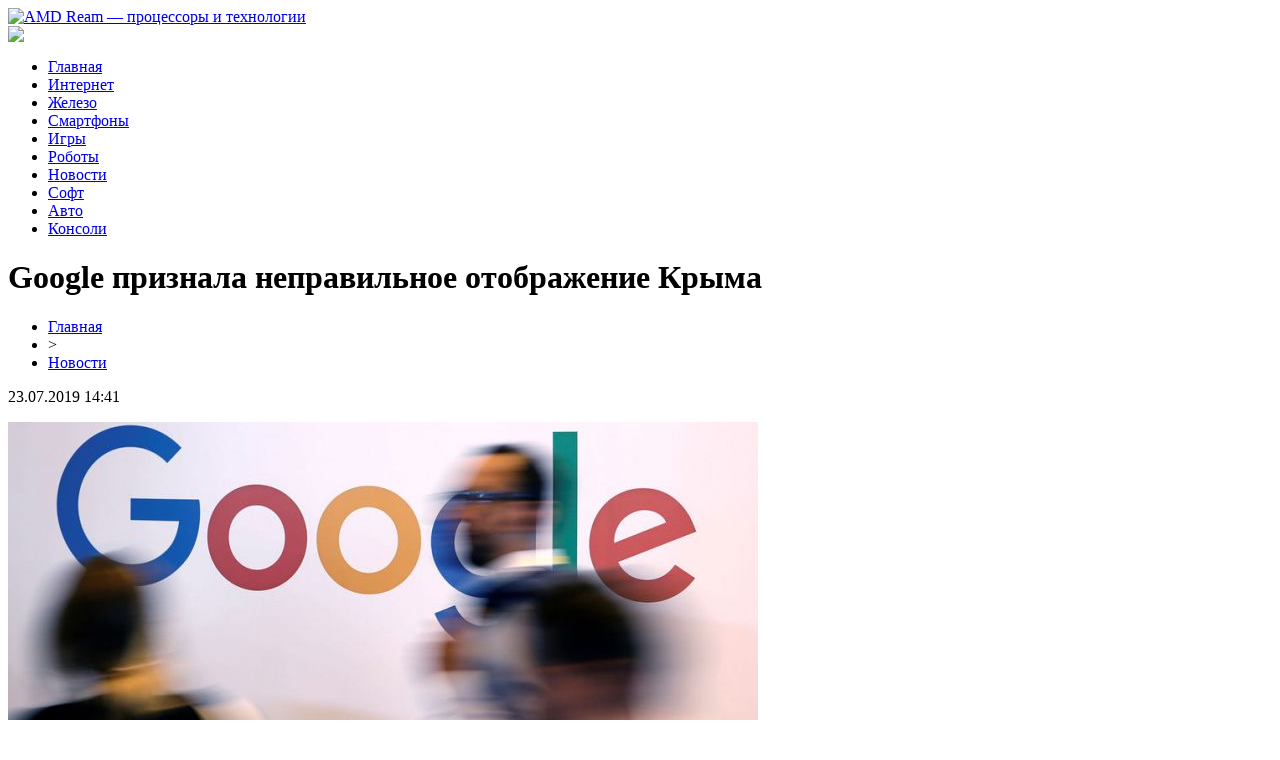

--- FILE ---
content_type: text/html; charset=UTF-8
request_url: http://www.amdream.ru/google-priznala-nepravilnoe-otobrazhenie-kryma/
body_size: 6595
content:
<!DOCTYPE html PUBLIC "-//W3C//DTD XHTML 1.0 Transitional//EN" "http://www.w3.org/TR/xhtml1/DTD/xhtml1-transitional.dtd">
<html xmlns="http://www.w3.org/1999/xhtml">
<head>
<meta http-equiv="Content-Type" content="text/html; charset=utf-8" />

<title>Google признала неправильное отображение Крыма</title>
<meta name="description" content="Компания Google признала, что территориальная принадлежность Крыма иногда некорректно отображается в ее сервисах у пользователей России. Об этом сообщает ТАСС со ссылкой на ее пресс-службу. Отмечается, что делается все возможное для того, чтобы объективно показывать спорные территории." />
<meta name="keywords" content="Google, признала, неправильное, отображение, Крыма" />

<link rel="Shortcut Icon" href="http://www.amdream.ru/favicon.png" type="image/x-icon" />
<link rel="stylesheet" href="http://www.amdream.ru/wp-content/themes/site/style.css" type="text/css" />
<link href='http://fonts.googleapis.com/css?family=Cuprum:400,400italic&subset=cyrillic' rel='stylesheet' type='text/css'><meta name='robots' content='max-image-preview:large' />
<style id='classic-theme-styles-inline-css' type='text/css'>
/*! This file is auto-generated */
.wp-block-button__link{color:#fff;background-color:#32373c;border-radius:9999px;box-shadow:none;text-decoration:none;padding:calc(.667em + 2px) calc(1.333em + 2px);font-size:1.125em}.wp-block-file__button{background:#32373c;color:#fff;text-decoration:none}
</style>
<style id='global-styles-inline-css' type='text/css'>
body{--wp--preset--color--black: #000000;--wp--preset--color--cyan-bluish-gray: #abb8c3;--wp--preset--color--white: #ffffff;--wp--preset--color--pale-pink: #f78da7;--wp--preset--color--vivid-red: #cf2e2e;--wp--preset--color--luminous-vivid-orange: #ff6900;--wp--preset--color--luminous-vivid-amber: #fcb900;--wp--preset--color--light-green-cyan: #7bdcb5;--wp--preset--color--vivid-green-cyan: #00d084;--wp--preset--color--pale-cyan-blue: #8ed1fc;--wp--preset--color--vivid-cyan-blue: #0693e3;--wp--preset--color--vivid-purple: #9b51e0;--wp--preset--gradient--vivid-cyan-blue-to-vivid-purple: linear-gradient(135deg,rgba(6,147,227,1) 0%,rgb(155,81,224) 100%);--wp--preset--gradient--light-green-cyan-to-vivid-green-cyan: linear-gradient(135deg,rgb(122,220,180) 0%,rgb(0,208,130) 100%);--wp--preset--gradient--luminous-vivid-amber-to-luminous-vivid-orange: linear-gradient(135deg,rgba(252,185,0,1) 0%,rgba(255,105,0,1) 100%);--wp--preset--gradient--luminous-vivid-orange-to-vivid-red: linear-gradient(135deg,rgba(255,105,0,1) 0%,rgb(207,46,46) 100%);--wp--preset--gradient--very-light-gray-to-cyan-bluish-gray: linear-gradient(135deg,rgb(238,238,238) 0%,rgb(169,184,195) 100%);--wp--preset--gradient--cool-to-warm-spectrum: linear-gradient(135deg,rgb(74,234,220) 0%,rgb(151,120,209) 20%,rgb(207,42,186) 40%,rgb(238,44,130) 60%,rgb(251,105,98) 80%,rgb(254,248,76) 100%);--wp--preset--gradient--blush-light-purple: linear-gradient(135deg,rgb(255,206,236) 0%,rgb(152,150,240) 100%);--wp--preset--gradient--blush-bordeaux: linear-gradient(135deg,rgb(254,205,165) 0%,rgb(254,45,45) 50%,rgb(107,0,62) 100%);--wp--preset--gradient--luminous-dusk: linear-gradient(135deg,rgb(255,203,112) 0%,rgb(199,81,192) 50%,rgb(65,88,208) 100%);--wp--preset--gradient--pale-ocean: linear-gradient(135deg,rgb(255,245,203) 0%,rgb(182,227,212) 50%,rgb(51,167,181) 100%);--wp--preset--gradient--electric-grass: linear-gradient(135deg,rgb(202,248,128) 0%,rgb(113,206,126) 100%);--wp--preset--gradient--midnight: linear-gradient(135deg,rgb(2,3,129) 0%,rgb(40,116,252) 100%);--wp--preset--font-size--small: 13px;--wp--preset--font-size--medium: 20px;--wp--preset--font-size--large: 36px;--wp--preset--font-size--x-large: 42px;--wp--preset--spacing--20: 0.44rem;--wp--preset--spacing--30: 0.67rem;--wp--preset--spacing--40: 1rem;--wp--preset--spacing--50: 1.5rem;--wp--preset--spacing--60: 2.25rem;--wp--preset--spacing--70: 3.38rem;--wp--preset--spacing--80: 5.06rem;--wp--preset--shadow--natural: 6px 6px 9px rgba(0, 0, 0, 0.2);--wp--preset--shadow--deep: 12px 12px 50px rgba(0, 0, 0, 0.4);--wp--preset--shadow--sharp: 6px 6px 0px rgba(0, 0, 0, 0.2);--wp--preset--shadow--outlined: 6px 6px 0px -3px rgba(255, 255, 255, 1), 6px 6px rgba(0, 0, 0, 1);--wp--preset--shadow--crisp: 6px 6px 0px rgba(0, 0, 0, 1);}:where(.is-layout-flex){gap: 0.5em;}:where(.is-layout-grid){gap: 0.5em;}body .is-layout-flex{display: flex;}body .is-layout-flex{flex-wrap: wrap;align-items: center;}body .is-layout-flex > *{margin: 0;}body .is-layout-grid{display: grid;}body .is-layout-grid > *{margin: 0;}:where(.wp-block-columns.is-layout-flex){gap: 2em;}:where(.wp-block-columns.is-layout-grid){gap: 2em;}:where(.wp-block-post-template.is-layout-flex){gap: 1.25em;}:where(.wp-block-post-template.is-layout-grid){gap: 1.25em;}.has-black-color{color: var(--wp--preset--color--black) !important;}.has-cyan-bluish-gray-color{color: var(--wp--preset--color--cyan-bluish-gray) !important;}.has-white-color{color: var(--wp--preset--color--white) !important;}.has-pale-pink-color{color: var(--wp--preset--color--pale-pink) !important;}.has-vivid-red-color{color: var(--wp--preset--color--vivid-red) !important;}.has-luminous-vivid-orange-color{color: var(--wp--preset--color--luminous-vivid-orange) !important;}.has-luminous-vivid-amber-color{color: var(--wp--preset--color--luminous-vivid-amber) !important;}.has-light-green-cyan-color{color: var(--wp--preset--color--light-green-cyan) !important;}.has-vivid-green-cyan-color{color: var(--wp--preset--color--vivid-green-cyan) !important;}.has-pale-cyan-blue-color{color: var(--wp--preset--color--pale-cyan-blue) !important;}.has-vivid-cyan-blue-color{color: var(--wp--preset--color--vivid-cyan-blue) !important;}.has-vivid-purple-color{color: var(--wp--preset--color--vivid-purple) !important;}.has-black-background-color{background-color: var(--wp--preset--color--black) !important;}.has-cyan-bluish-gray-background-color{background-color: var(--wp--preset--color--cyan-bluish-gray) !important;}.has-white-background-color{background-color: var(--wp--preset--color--white) !important;}.has-pale-pink-background-color{background-color: var(--wp--preset--color--pale-pink) !important;}.has-vivid-red-background-color{background-color: var(--wp--preset--color--vivid-red) !important;}.has-luminous-vivid-orange-background-color{background-color: var(--wp--preset--color--luminous-vivid-orange) !important;}.has-luminous-vivid-amber-background-color{background-color: var(--wp--preset--color--luminous-vivid-amber) !important;}.has-light-green-cyan-background-color{background-color: var(--wp--preset--color--light-green-cyan) !important;}.has-vivid-green-cyan-background-color{background-color: var(--wp--preset--color--vivid-green-cyan) !important;}.has-pale-cyan-blue-background-color{background-color: var(--wp--preset--color--pale-cyan-blue) !important;}.has-vivid-cyan-blue-background-color{background-color: var(--wp--preset--color--vivid-cyan-blue) !important;}.has-vivid-purple-background-color{background-color: var(--wp--preset--color--vivid-purple) !important;}.has-black-border-color{border-color: var(--wp--preset--color--black) !important;}.has-cyan-bluish-gray-border-color{border-color: var(--wp--preset--color--cyan-bluish-gray) !important;}.has-white-border-color{border-color: var(--wp--preset--color--white) !important;}.has-pale-pink-border-color{border-color: var(--wp--preset--color--pale-pink) !important;}.has-vivid-red-border-color{border-color: var(--wp--preset--color--vivid-red) !important;}.has-luminous-vivid-orange-border-color{border-color: var(--wp--preset--color--luminous-vivid-orange) !important;}.has-luminous-vivid-amber-border-color{border-color: var(--wp--preset--color--luminous-vivid-amber) !important;}.has-light-green-cyan-border-color{border-color: var(--wp--preset--color--light-green-cyan) !important;}.has-vivid-green-cyan-border-color{border-color: var(--wp--preset--color--vivid-green-cyan) !important;}.has-pale-cyan-blue-border-color{border-color: var(--wp--preset--color--pale-cyan-blue) !important;}.has-vivid-cyan-blue-border-color{border-color: var(--wp--preset--color--vivid-cyan-blue) !important;}.has-vivid-purple-border-color{border-color: var(--wp--preset--color--vivid-purple) !important;}.has-vivid-cyan-blue-to-vivid-purple-gradient-background{background: var(--wp--preset--gradient--vivid-cyan-blue-to-vivid-purple) !important;}.has-light-green-cyan-to-vivid-green-cyan-gradient-background{background: var(--wp--preset--gradient--light-green-cyan-to-vivid-green-cyan) !important;}.has-luminous-vivid-amber-to-luminous-vivid-orange-gradient-background{background: var(--wp--preset--gradient--luminous-vivid-amber-to-luminous-vivid-orange) !important;}.has-luminous-vivid-orange-to-vivid-red-gradient-background{background: var(--wp--preset--gradient--luminous-vivid-orange-to-vivid-red) !important;}.has-very-light-gray-to-cyan-bluish-gray-gradient-background{background: var(--wp--preset--gradient--very-light-gray-to-cyan-bluish-gray) !important;}.has-cool-to-warm-spectrum-gradient-background{background: var(--wp--preset--gradient--cool-to-warm-spectrum) !important;}.has-blush-light-purple-gradient-background{background: var(--wp--preset--gradient--blush-light-purple) !important;}.has-blush-bordeaux-gradient-background{background: var(--wp--preset--gradient--blush-bordeaux) !important;}.has-luminous-dusk-gradient-background{background: var(--wp--preset--gradient--luminous-dusk) !important;}.has-pale-ocean-gradient-background{background: var(--wp--preset--gradient--pale-ocean) !important;}.has-electric-grass-gradient-background{background: var(--wp--preset--gradient--electric-grass) !important;}.has-midnight-gradient-background{background: var(--wp--preset--gradient--midnight) !important;}.has-small-font-size{font-size: var(--wp--preset--font-size--small) !important;}.has-medium-font-size{font-size: var(--wp--preset--font-size--medium) !important;}.has-large-font-size{font-size: var(--wp--preset--font-size--large) !important;}.has-x-large-font-size{font-size: var(--wp--preset--font-size--x-large) !important;}
.wp-block-navigation a:where(:not(.wp-element-button)){color: inherit;}
:where(.wp-block-post-template.is-layout-flex){gap: 1.25em;}:where(.wp-block-post-template.is-layout-grid){gap: 1.25em;}
:where(.wp-block-columns.is-layout-flex){gap: 2em;}:where(.wp-block-columns.is-layout-grid){gap: 2em;}
.wp-block-pullquote{font-size: 1.5em;line-height: 1.6;}
</style>
<script type="text/javascript" id="wp-postviews-cache-js-extra">
/* <![CDATA[ */
var viewsCacheL10n = {"admin_ajax_url":"http:\/\/www.amdream.ru\/wp-admin\/admin-ajax.php","post_id":"3759"};
/* ]]> */
</script>
<script type="text/javascript" src="http://www.amdream.ru/wp-content/plugins/post-views-counter-x/postviews-cache.js?ver=6.5.5" id="wp-postviews-cache-js"></script>
<link rel="canonical" href="http://www.amdream.ru/google-priznala-nepravilnoe-otobrazhenie-kryma/" />
<link rel="alternate" type="application/json+oembed" href="http://www.amdream.ru/wp-json/oembed/1.0/embed?url=http%3A%2F%2Fwww.amdream.ru%2Fgoogle-priznala-nepravilnoe-otobrazhenie-kryma%2F" />
<link rel="alternate" type="text/xml+oembed" href="http://www.amdream.ru/wp-json/oembed/1.0/embed?url=http%3A%2F%2Fwww.amdream.ru%2Fgoogle-priznala-nepravilnoe-otobrazhenie-kryma%2F&#038;format=xml" />
</head>

<body>

<div id="headmid">
	<div id="headmidleft">
		<a href="http://www.amdream.ru/" title="AMD Ream &#8212; процессоры и технологии"><img src="http://www.amdream.ru/wp-content/themes/site/images/logo.png" alt="AMD Ream &#8212; процессоры и технологии" /></a>
	</div>
	<div id="headmidright">
		<div class="hileft">
			
		</div>
		<div class="hiright">
			<img src="http://www.amdream.ru/wp-content/themes/site/images/search.png" />
		</div>
	</div>
</div>


<div id="prebot">
<div id="headbot">
	<ul>
		<li><a href="http://www.amdream.ru">Главная</a></li>
		<li><a href="http://www.amdream.ru/index.php?s=интернет">Интернет</a></li>
		<li><a href="http://www.amdream.ru/index.php?s=процессор">Железо</a></li>
		<li><a href="http://www.amdream.ru/index.php?s=смартфон">Смартфоны</a></li>
		<li><a href="http://www.amdream.ru/index.php?s=игр">Игры</a></li>
		<li><a href="http://www.amdream.ru/index.php?s=робот">Роботы</a></li>
		<li><a href="http://www.amdream.ru/news/">Новости</a></li>
		<li><a href="http://www.amdream.ru/index.php?s=программ">Софт</a></li>
		<li><a href="http://www.amdream.ru/index.php?s=авто">Авто</a></li>
		<li><a href="http://www.amdream.ru/index.php?s=консол">Консоли</a></li>
	</ul>
</div>
</div>


<div id="main">
<div id="content">
	<h1>Google признала неправильное отображение Крыма</h1>
	<div class="inlenta">
		<div id="breadcrumb"><ul><li><a href="http://www.amdream.ru">Главная</a></li><li>&gt;</li><li><a href="http://www.amdream.ru/news/">Новости</a></li></ul></div>		<div id="datecont">23.07.2019 14:41</div>
	</div>
			
	<div id="samtext">
						<p><img src="http://www.amdream.ru/wp-content/uploads/2019/05/RTS1T88Z-pic905-895x505-39556-6-750x375.jpg" alt="Google признала неправильное отображение Крыма" title="Google признала неправильное отображение Крыма" /></p>			
<p>Компания Google признала, что территориальная принадлежность Крыма иногда некорректно отображается в ее сервисах у пользователей России. Об этом сообщает ТАСС со ссылкой на ее пресс-службу.</p>
<p>Отмечается, что делается все возможное для того, чтобы объективно показывать спорные территории.</p>
<p>«Небольшое количество пользователей карт Google могут видеть некорректную информацию», — сказали в пресс-службе компании.</p>
<p>Уточняется, что на локальных версиях карт спорные территории отображаются в соответствии с требованиями местного законодательства.</p>
<p>Ранее сообщалось, что в Google ответили на претензии спикера Госдумы Вячеслава Володина из-за Крыма.</p>
<p>В марте 2014 года в Крыму прошел референдум, по итогам которого полуостров стал территориальной частью России, а Севастополь — городом федерального значения.</p>
		
			</div>	

<div id="alsor">
<p><img src="http://www.amdream.ru/wp-content/themes/site/images/li.png" width="6" height="9" style="margin-right:6px;" /><a href="http://www.amdream.ru/yandeks-telefon-poyavilsya-v-prodazhe/">«Яндекс.Телефон» появился в продаже</a></p>
<p><img src="http://www.amdream.ru/wp-content/themes/site/images/li.png" width="6" height="9" style="margin-right:6px;" /><a href="http://www.amdream.ru/xiaomi-pocophone-f2-poluchil-vsyo-samoe-luchshee-ot-predshestvennika/">Xiaomi Pocophone F2 получил всё самое лучшее от предшественника</a></p>
<p><img src="http://www.amdream.ru/wp-content/themes/site/images/li.png" width="6" height="9" style="margin-right:6px;" /><a href="http://www.amdream.ru/moskovskim-shkolnikam-obespechat-vozmozhnost-distanczionnogo-uchastiya-v-gorodskoj-olimpiade-dlya-5-11-klassov/">Московским школьникам обеспечат возможность дистанционного участия в городской олимпиаде для 5–11 классов</a></p>
<p><img src="http://www.amdream.ru/wp-content/themes/site/images/li.png" width="6" height="9" style="margin-right:6px;" /><a href="http://www.amdream.ru/volkswagen-pokazal-pervoe-izobrazhenie-novogo-golfa/">Volkswagen показал первое изображение нового «Гольфа»</a></p>
<p><img src="http://www.amdream.ru/wp-content/themes/site/images/li.png" width="6" height="9" style="margin-right:6px;" /><a href="http://www.amdream.ru/stalo-izvestno-kogda-hyundai-palisade-nachnut-prodavat-v-ukraine/">Стало известно, когда Hyundai Palisade начнут продавать в Украине</a></p>
</div>



</div>

<div id="sidebar">
	<div class="sidka">
		<div class="zagolovok2">Последние новости</div>
		<div class="sideother">
				<div class="samsite">
			<div class="timko">01:27</div>
			<div class="silko"><p><a href="http://www.amdream.ru/kak-sorvat-dzhot-v-ono/">Как сорвать джекпот в онлайн казино</a></p></div>
		</div>	
				<div class="samsite">
			<div class="timko">20:46</div>
			<div class="silko"><p><a href="http://www.amdream.ru/kak-crm-sistemy-transformiruyut-b2b-prodazhi-strategii-povysheniya-effektivnosti-i-ukrepleniya-klientskih-otnoshenij/">Как CRM-системы трансформируют B2B продажи: стратегии повышения эффективности и укрепления клиентских отношений</a></p></div>
		</div>	
				<div class="samsite">
			<div class="timko">07:03</div>
			<div class="silko"><p><a href="http://www.amdream.ru/filosofiya-bankovskih-kart-put-k-finansovoj-svobode/">Философия банковских карт: путь к финансовой свободе</a></p></div>
		</div>	
				<div class="samsite">
			<div class="timko">01:24</div>
			<div class="silko"><p><a href="http://www.amdream.ru/kak-ispolzovat-zacherknutyj-tekst-v-telegram-dlya-vydeleniya-informaczii/">Как использовать зачеркнутый текст в Telegram для выделения информации?</a></p></div>
		</div>	
				<div class="samsite">
			<div class="timko">01:00</div>
			<div class="silko"><p><a href="http://www.amdream.ru/planshet-karmannyj-portal-v-mir-bezgranichnyh-vozmozhnostej/">Планшет: Карманный портал в мир безграничных возможностей</a></p></div>
		</div>	
				<div class="samsite">
			<div class="timko">12:23</div>
			<div class="silko"><p><a href="http://www.amdream.ru/it-resheniya-prokachaj-svoj-biznes/">IT-решения: прокачай свой бизнес!</a></p></div>
		</div>	
				<div class="samsite">
			<div class="timko">11:45</div>
			<div class="silko"><p><a href="http://www.amdream.ru/avtomobili-ne-tolko-punkty-a-i-b-no-i-simvol-progressa/">Автомобили - не только пункты “а” и “б”, но и символ прогресса</a></p></div>
		</div>	
				<div class="samsite">
			<div class="timko">22:06</div>
			<div class="silko"><p><a href="http://www.amdream.ru/dopolnennaya-realnost-klyuch-k-uspehu-v-onlajn-biznese/">Дополненная реальность: Ключ к успеху в онлайн-бизнесе</a></p></div>
		</div>	
				<div class="samsite">
			<div class="timko">21:33</div>
			<div class="silko"><p><a href="http://www.amdream.ru/unichtozhenie-muravev-s-kompaniej-marafet/">Уничтожение Муравьев с Компанией Марафет</a></p></div>
		</div>	
				<div class="samsite">
			<div class="timko">07:27</div>
			<div class="silko"><p><a href="http://www.amdream.ru/peredovoe-rezervuarnoe-oborudovanie-ot-kontur-ds/">Передовое резервуарное оборудование от Контур-ДС</a></p></div>
		</div>	
				<div class="samsite">
			<div class="timko">15:25</div>
			<div class="silko"><p><a href="http://www.amdream.ru/sovremennye-personalnye-mini-kompyutery-minisforum/">Современные персональные мини компьютеры MinisForum</a></p></div>
		</div>	
				<div class="samsite">
			<div class="timko">00:19</div>
			<div class="silko"><p><a href="http://www.amdream.ru/razrabotka-programmno-apparatnyh-kompleksov-i-vstroennyh-sistem/">Разработка программно-аппаратных комплексов и встроенных систем</a></p></div>
		</div>	
				<div class="samsite">
			<div class="timko">00:04</div>
			<div class="silko"><p><a href="http://www.amdream.ru/personalnyj-sajt-dlya-biznesa/">Персональный сайт для бизнеса</a></p></div>
		</div>	
				<div class="samsite">
			<div class="timko">14:59</div>
			<div class="silko"><p><a href="http://www.amdream.ru/bk-fonbet-prilozhenie-i-stavki-na-kibersport/">БК Фонбет: приложение и ставки на киберспорт</a></p></div>
		</div>	
				<div class="samsite">
			<div class="timko">12:35</div>
			<div class="silko"><p><a href="http://www.amdream.ru/kachestvennyj-samoreguliruyushhijsya-greyushhij-kabel-nedorogo/">Качественный саморегулирующийся греющий кабель недорого</a></p></div>
		</div>	
				<div class="samsite">
			<div class="timko">13:43</div>
			<div class="silko"><p><a href="http://www.amdream.ru/xiaomi-redmi-note-8-rasprostranennye-polomki/">Xiaomi Redmi Note 8: распространенные поломки</a></p></div>
		</div>	
				<div class="samsite">
			<div class="timko">00:38</div>
			<div class="silko"><p><a href="http://www.amdream.ru/betting-hobbi-kotoroe-mozhet-prinosit-stabilnyj-profit/">Беттинг: хобби, которое может приносить стабильный профит</a></p></div>
		</div>	
				<div class="samsite">
			<div class="timko">00:06</div>
			<div class="silko"><p><a href="http://www.amdream.ru/srochnaya-kompyuternaya-pomoshh-v-moskve/">Срочная компьютерная помощь в Москве</a></p></div>
		</div>	
				<div class="samsite">
			<div class="timko">16:39</div>
			<div class="silko"><p><a href="http://www.amdream.ru/razrabotka-korporativnogo-sajta-kompanii/">Разработка корпоративного сайта компании</a></p></div>
		</div>	
				<div class="samsite">
			<div class="timko">15:52</div>
			<div class="silko"><p><a href="http://www.amdream.ru/podklyuchenie-k-besprovodnomu-internetu-v-chastnom-dome/">Подключение к беспроводному интернету в частном доме</a></p></div>
		</div>	
				<div class="samsite">
			<div class="timko">14:41</div>
			<div class="silko"><p><a href="http://www.amdream.ru/reports.html">Отчеты по Википедии</a></p></div>
		</div>	
		</div>
	</div>
	
	<div class="sidka">
		<div class="zagolovok2">Выбор редакции</div>
		<div class="sideother">
				<div class="samsite">
			<div class="timko">09:43</div>
			<div class="silko"><p><a href="http://www.amdream.ru/v-android-q-dobavyat-analog-face-id/">В Android Q добавят аналог Face ID</a></p></div>
		</div>	
				<div class="samsite">
			<div class="timko">07:34</div>
			<div class="silko"><p><a href="http://www.amdream.ru/blackberry-zanimaetsya-razrabotkoj-novogo-smartfona-adula/">Blackberry занимается разработкой нового смартфона Adula</a></p></div>
		</div>	
				<div class="samsite">
			<div class="timko">22:19</div>
			<div class="silko"><p><a href="http://www.amdream.ru/stali-izvestny-speczifikaczii-mobilnyh-videokart-geforce-rtx-max-q/">Стали известны спецификации мобильных видеокарт GeForce RTX Max-Q</a></p></div>
		</div>	
				</div>
	</div>

</div>
</div>



<div id="infootmenu">
<div id="footmenu">
	<ul>
		<li><a href="http://www.amdream.ru">Главная</a></li>
		<li><a href="http://www.amdream.ru/index.php?s=интернет">Интернет</a></li>
		<li><a href="http://www.amdream.ru/index.php?s=процессор">Железо</a></li>
		<li><a href="http://www.amdream.ru/index.php?s=смартфон">Смартфоны</a></li>
		<li><a href="http://www.amdream.ru/index.php?s=игр">Игры</a></li>
		<li><a href="http://www.amdream.ru/index.php?s=робот">Роботы</a></li>
		<li><a href="http://www.amdream.ru/news/">Новости</a></li>
		<li><a href="http://www.amdream.ru/index.php?s=программ">Софт</a></li>
		<li><a href="http://www.amdream.ru/index.php?s=авто">Авто</a></li>
		<li><a href="http://www.amdream.ru/index.php?s=консол">Консоли</a></li>
		<li><a href="http://www.amdream.ru/lenta/">Лента</a></li>
	</ul>
</div>
</div>

<div id="prefootfoot">
<div id="footfoot">
	<div class="footleft">
		2026 &copy; "<a href="http://www.amdream.ru/">AMD Ream &#8212; процессоры и технологии</a>". Все права защищены.
	</div>
	<div class="footright">
		<img src="http://1by.by/mails/amdreamru.png" /> | <a href="http://www.amdream.ru/sitemap.xml">Карта сайта</a> | <a href="http://www.amdream.ru/sitemapx.xml">SM</a>
	</div>
</div>
</div>

<!--noindex-->
<img src="https://mc.yandex.ru/watch/53749343" style="position:absolute; left:-9999px;" alt="" /><!--/noindex-->

</body>

</html>